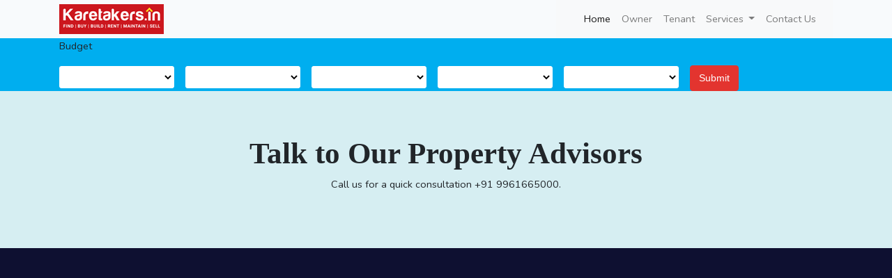

--- FILE ---
content_type: text/html; charset=UTF-8
request_url: http://karetakers.in/Arctamerican2152182.html
body_size: 4948
content:


<!doctype html>
<html lang="en">
<head>
<meta charset="utf-8">
  <meta http-equiv="X-UA-Compatible" content="IE=edge">
  <meta name="viewport" content="width=device-width, initial-scale=1, shrink-to-fit=no">

    <title>Karetakers</title>

    <!-- Scripts -->
    <script src="http://karetakers.in/js/app.js" defer></script>

    <!-- Styles -->
    <link href="http://karetakers.in/css/app.css" rel="stylesheet">
    <link href="http://karetakers.in/css/karetakers.css" rel="stylesheet">
    <link href="http://karetakers.in/assets/css/owl.carousel.min.css" rel="stylesheet">
    <link href="http://karetakers.in/assets/css/owl.theme.default.css" rel="stylesheet">
    <link rel="stylesheet" href="https://cdnjs.cloudflare.com/ajax/libs/font-awesome/4.7.0/css/font-awesome.min.css">
    <script
      src="https://maps.googleapis.com/maps/api/js?key=YOUR_API_KEY&callback=initMap&libraries=&v=weekly"
      async
    ></script>
</head>

<body>
<header id="header" class="d-flex align-items-center bg-img">
    <div class="container d-flex align-items-center justify-content-between">

     <a href="index.html" class="logo img-fluid"><img src="images/logo.png" alt=""></a>
     <nav class="navbar navbar-expand-lg navbar-light bg-light">
  <a class="navbar-brand" href="#"></a>
  <button class="navbar-toggler" type="button" data-toggle="collapse" data-target="#navbarNavAltMarkup" aria-controls="navbarNavAltMarkup" aria-expanded="false" aria-label="Toggle navigation">
    <span class="navbar-toggler-icon"></span>
  </button>
  <div class="collapse navbar-collapse" id="navbarNavAltMarkup">
    <div class="navbar-nav">
      <a class="nav-item nav-link active" href="/">Home <span class="sr-only">(current)</span></a>
      <a class="nav-item nav-link" href="/owner">Owner</a>
      <a class="nav-item nav-link" href="/tenant">Tenant</a>
      <li class="nav-item dropdown">
        <a class="nav-link dropdown-toggle" href="#" id="navbarDropdown" role="button" data-toggle="dropdown" aria-haspopup="true" aria-expanded="false">
          Services
        </a>
        <div class="dropdown-menu" aria-labelledby="navbarDropdown">
          <a class="dropdown-item" href="property-management-kochi">Property Management</a>
          <a class="dropdown-item" href="waterproofing-contractors-kochi">WaterProofing & Leak Proofing</a>
          <a class="dropdown-item" href="kochi-home-painting">Painting</a>       
          <a class="dropdown-item" href="home-interiors">Interiors & Renovations</a>   
          <a class="dropdown-item" href="#">Electrical and Plumbing works</a>     
          <a class="dropdown-item" href="#">Turnkey Construction Projects & PMC </a>              
          
        </div>
      </li>
      <a class="nav-item nav-link" href="/contactus">Contact Us</a>
   <!--   <a class="nav-item nav-link " href="/post-requirement">Post Property</a> -->
    </div>
  </div>
</nav>

    </div>
  </header><!-- End Header -->

<div class="" id="app">
<test></test>
</div>

<section id="footer">
<div class="container">
    <div class="row">
        <div class="col">
            <h2 class="footer-title">Talk to Our Property Advisors</h2>
            <div class="contact-center"> 
            <p>Call us for  a quick consultation +91 9961665000.</p>
         
           
            </div>
        </div>
    </div>
</div>
</section>
<section id="footerend">
<div class="container">
    <div class="row">
        <div class="col">
            <p></p>
        </div>
        <div class="col">
            <p></p>
        </div>
        <div class="col">
            <p></p>
        </div>
        <div class="col">
            <p></p>
        </div>
    </div>
</div>
</section>

<script src="http://karetakers.in/assets/js/jquery.min.js"></script>
<script src="http://karetakers.in/assets/js/owl.carousel.min.js"></script>

<script>
$('.owl-carousel').owlCarousel({
    loop:true,
    margin:10,
    nav:true,
    autoplay:true,
    autoplayTimeout:1000,
    autoplayHoverPause:true,
    responsive:{
        0:{
            items:1
        },
        600:{
            items:3
        },
        1000:{
            items:3
        }
    }
})
</script>
<script>
$('.edge-carousel').owlCarousel({
    loop:true,
    margin:10,
    nav:true,
    responsive:{
        0:{
            items:1
        },
        600:{
            items:3
        },
        1000:{
            items:4
        }
    }
})
       // Initialize and add the map
       function initMap() {
        // The location of Uluru
        const uluru = { lat: -25.344, lng: 131.036 };
        // The map, centered at Uluru
        const map = new google.maps.Map(document.getElementById("map"), {
          zoom: 4,
          center: uluru,
        });
        // The marker, positioned at Uluru
        const marker = new google.maps.Marker({
          position: uluru,
          map: map,
        });
      }
</script>
</body>
</html>

--- FILE ---
content_type: text/html; charset=UTF-8
request_url: http://karetakers.in/locations
body_size: 8925
content:


[{"location_id":1,"location":"Aluva","location_type":1,"created_at":"2022-09-26T00:00:00.000000Z","updated_at":"-000001-11-30T00:00:00.000000Z"},{"location_id":24,"location":"Athani","location_type":1,"created_at":"2022-09-26T00:00:00.000000Z","updated_at":"-000001-11-30T00:00:00.000000Z"},{"location_id":55,"location":"BHARATH MATHA COLLEGE","location_type":1,"created_at":"2024-01-22T00:00:00.000000Z","updated_at":"2024-01-22T00:00:00.000000Z"},{"location_id":76,"location":"BOLGATTY","location_type":1,"created_at":"2024-07-26T00:00:00.000000Z","updated_at":"2024-07-26T00:00:00.000000Z"},{"location_id":63,"location":"Chalikkavattom","location_type":1,"created_at":"2024-02-26T00:00:00.000000Z","updated_at":"2024-02-26T00:00:00.000000Z"},{"location_id":58,"location":"CHAMBAKKARA","location_type":1,"created_at":"2024-01-29T00:00:00.000000Z","updated_at":"2024-01-29T00:00:00.000000Z"},{"location_id":57,"location":"CHEMBUMUKKU","location_type":1,"created_at":"2024-01-22T00:00:00.000000Z","updated_at":"2024-01-22T00:00:00.000000Z"},{"location_id":65,"location":"CHILAVANNOOR","location_type":1,"created_at":"2024-03-07T00:00:00.000000Z","updated_at":"2024-03-07T00:00:00.000000Z"},{"location_id":2,"location":"Edappaly","location_type":1,"created_at":"2022-09-26T00:00:00.000000Z","updated_at":"-000001-11-30T00:00:00.000000Z"},{"location_id":14,"location":"Elamakkara","location_type":1,"created_at":"2022-09-26T00:00:00.000000Z","updated_at":"-000001-11-30T00:00:00.000000Z"},{"location_id":25,"location":"Eroor","location_type":1,"created_at":"2022-09-26T00:00:00.000000Z","updated_at":"-000001-11-30T00:00:00.000000Z"},{"location_id":11,"location":"Fort kochi","location_type":1,"created_at":"2022-09-26T00:00:00.000000Z","updated_at":"-000001-11-30T00:00:00.000000Z"},{"location_id":51,"location":"JUDGES AVENUE","location_type":1,"created_at":"2024-01-22T00:00:00.000000Z","updated_at":"2024-01-22T00:00:00.000000Z"},{"location_id":17,"location":"Kacheripady","location_type":1,"created_at":"2022-09-26T00:00:00.000000Z","updated_at":"-000001-11-30T00:00:00.000000Z"},{"location_id":15,"location":"Kadavanthara","location_type":1,"created_at":"2022-09-26T00:00:00.000000Z","updated_at":"-000001-11-30T00:00:00.000000Z"},{"location_id":75,"location":"Kadungalloor","location_type":1,"created_at":"2024-06-12T00:00:00.000000Z","updated_at":"2024-06-12T00:00:00.000000Z"},{"location_id":16,"location":"Kakkanad","location_type":1,"created_at":"2022-09-26T00:00:00.000000Z","updated_at":"-000001-11-30T00:00:00.000000Z"},{"location_id":5,"location":"Kalamassery","location_type":1,"created_at":"2022-09-26T00:00:00.000000Z","updated_at":"-000001-11-30T00:00:00.000000Z"},{"location_id":18,"location":"Kaloor","location_type":1,"created_at":"2022-09-26T00:00:00.000000Z","updated_at":"-000001-11-30T00:00:00.000000Z"},{"location_id":70,"location":"KANGARAPPADI","location_type":1,"created_at":"2024-04-04T00:00:00.000000Z","updated_at":"2024-04-04T00:00:00.000000Z"},{"location_id":64,"location":"KARIMUGAL","location_type":1,"created_at":"2024-02-27T00:00:00.000000Z","updated_at":"2024-02-27T00:00:00.000000Z"},{"location_id":74,"location":"KOONAMMAVU","location_type":1,"created_at":"2024-05-17T00:00:00.000000Z","updated_at":"2024-05-17T00:00:00.000000Z"},{"location_id":73,"location":"KUNDANNOOR","location_type":1,"created_at":"2024-05-17T00:00:00.000000Z","updated_at":"2024-05-17T00:00:00.000000Z"},{"location_id":21,"location":"Mamangalam","location_type":1,"created_at":"2022-09-26T00:00:00.000000Z","updated_at":"-000001-11-30T00:00:00.000000Z"},{"location_id":20,"location":"Maradu","location_type":1,"created_at":"2022-09-26T00:00:00.000000Z","updated_at":"-000001-11-30T00:00:00.000000Z"},{"location_id":4,"location":"Marine Drive","location_type":1,"created_at":"2022-09-26T00:00:00.000000Z","updated_at":"-000001-11-30T00:00:00.000000Z"},{"location_id":66,"location":"Marine Drive","location_type":1,"created_at":"2024-03-11T00:00:00.000000Z","updated_at":"2024-03-11T00:00:00.000000Z"},{"location_id":10,"location":"MG Road","location_type":1,"created_at":"2022-09-26T00:00:00.000000Z","updated_at":"-000001-11-30T00:00:00.000000Z"},{"location_id":71,"location":"MULANTHURUTHI","location_type":1,"created_at":"2024-04-14T00:00:00.000000Z","updated_at":"2024-04-14T00:00:00.000000Z"},{"location_id":54,"location":"NAGO QUARTERS","location_type":1,"created_at":"2024-01-22T00:00:00.000000Z","updated_at":"2024-01-22T00:00:00.000000Z"},{"location_id":48,"location":"Nettoor","location_type":1,"created_at":"2023-08-07T00:00:00.000000Z","updated_at":"2023-08-07T00:00:00.000000Z"},{"location_id":49,"location":"NETTOOR","location_type":1,"created_at":"2024-01-22T00:00:00.000000Z","updated_at":"2024-01-22T00:00:00.000000Z"},{"location_id":26,"location":"North Paravur","location_type":1,"created_at":"2022-09-26T00:00:00.000000Z","updated_at":"-000001-11-30T00:00:00.000000Z"},{"location_id":52,"location":"PADAMUGAL","location_type":1,"created_at":"2024-01-22T00:00:00.000000Z","updated_at":"2024-01-22T00:00:00.000000Z"},{"location_id":62,"location":"Padivattom","location_type":1,"created_at":"2024-02-26T00:00:00.000000Z","updated_at":"2024-02-26T00:00:00.000000Z"},{"location_id":77,"location":"PALAKKAD","location_type":1,"created_at":"2024-07-26T00:00:00.000000Z","updated_at":"2024-07-26T00:00:00.000000Z"},{"location_id":3,"location":"Palarivattom","location_type":1,"created_at":"2022-09-26T00:00:00.000000Z","updated_at":"-000001-11-30T00:00:00.000000Z"},{"location_id":78,"location":"PALLIKKARA","location_type":1,"created_at":"2024-09-18T00:00:00.000000Z","updated_at":"2024-09-18T00:00:00.000000Z"},{"location_id":59,"location":"PALLIMUKKU","location_type":1,"created_at":"2024-01-29T00:00:00.000000Z","updated_at":"2024-01-29T00:00:00.000000Z"},{"location_id":9,"location":"Panampilly Nagar","location_type":1,"created_at":"2022-09-26T00:00:00.000000Z","updated_at":"-000001-11-30T00:00:00.000000Z"},{"location_id":23,"location":"Panangad","location_type":1,"created_at":"2022-09-26T00:00:00.000000Z","updated_at":"-000001-11-30T00:00:00.000000Z"},{"location_id":69,"location":"PONNURUNNI","location_type":1,"created_at":"2024-04-02T00:00:00.000000Z","updated_at":"2024-04-02T00:00:00.000000Z"},{"location_id":50,"location":"PUKKATTUPADI","location_type":1,"created_at":"2024-01-22T00:00:00.000000Z","updated_at":"2024-01-22T00:00:00.000000Z"},{"location_id":61,"location":"PULLEPADI","location_type":1,"created_at":"2024-02-07T00:00:00.000000Z","updated_at":"2024-02-07T00:00:00.000000Z"},{"location_id":47,"location":"Puthenkurishu","location_type":1,"created_at":"2022-09-26T00:00:00.000000Z","updated_at":"2022-09-26T00:00:00.000000Z"},{"location_id":22,"location":"Ravipuram","location_type":1,"created_at":"2022-09-26T00:00:00.000000Z","updated_at":"-000001-11-30T00:00:00.000000Z"},{"location_id":60,"location":"Ravipuram","location_type":1,"created_at":"2024-01-30T00:00:00.000000Z","updated_at":"2024-01-30T00:00:00.000000Z"},{"location_id":68,"location":"SRM ROAD","location_type":1,"created_at":"2024-04-02T00:00:00.000000Z","updated_at":"2024-04-02T00:00:00.000000Z"},{"location_id":56,"location":"SUNRISE HOSPITAL","location_type":1,"created_at":"2024-01-22T00:00:00.000000Z","updated_at":"2024-01-22T00:00:00.000000Z"},{"location_id":19,"location":"Thammanam","location_type":1,"created_at":"2022-09-26T00:00:00.000000Z","updated_at":"-000001-11-30T00:00:00.000000Z"},{"location_id":6,"location":"Thevara","location_type":1,"created_at":"2022-09-26T00:00:00.000000Z","updated_at":"-000001-11-30T00:00:00.000000Z"},{"location_id":27,"location":"Thrikakkara","location_type":1,"created_at":"2022-09-26T00:00:00.000000Z","updated_at":"-000001-11-30T00:00:00.000000Z"},{"location_id":13,"location":"Thripunithura","location_type":1,"created_at":"2022-09-26T00:00:00.000000Z","updated_at":"-000001-11-30T00:00:00.000000Z"},{"location_id":67,"location":"UDAYAMPERUR","location_type":1,"created_at":"2024-03-29T00:00:00.000000Z","updated_at":"2024-03-29T00:00:00.000000Z"},{"location_id":72,"location":"UNNICHIRA","location_type":1,"created_at":"2024-05-17T00:00:00.000000Z","updated_at":"2024-05-17T00:00:00.000000Z"},{"location_id":28,"location":"Vaduthala","location_type":1,"created_at":"2022-09-26T00:00:00.000000Z","updated_at":"-000001-11-30T00:00:00.000000Z"},{"location_id":53,"location":"VAZHAKKALA","location_type":1,"created_at":"2024-01-22T00:00:00.000000Z","updated_at":"2024-01-22T00:00:00.000000Z"},{"location_id":7,"location":"Vennala","location_type":1,"created_at":"2022-09-26T00:00:00.000000Z","updated_at":"-000001-11-30T00:00:00.000000Z"},{"location_id":8,"location":"Vypin","location_type":1,"created_at":"2022-09-26T00:00:00.000000Z","updated_at":"-000001-11-30T00:00:00.000000Z"},{"location_id":12,"location":"Vytilla","location_type":1,"created_at":"2022-09-26T00:00:00.000000Z","updated_at":"-000001-11-30T00:00:00.000000Z"}]

--- FILE ---
content_type: text/css
request_url: http://karetakers.in/css/karetakers.css
body_size: 29596
content:
#hero{
    background-image: url('/images/modern-business-center.jpg');
    height: 100%px;
}
#hero h2{
    color: #fff;
font-weight: bold;
font-family: Roboto;
font-size: 40px;
}
#hero p{
    color:#c1bebe;
}
.contact-center{
    text-align: center;
}
section{
    padding-top: 5%;
    padding-bottom: 5%;
}
.searchbox{
    background:#fff;
    margin-left: 15%;
margin-right: 15%;
}
.search-property{
    padding: 5%;
}
.search-property h3{
    font-size: 17px;
color: #48484a;
font-weight: bold;
padding-bottom: 8px;
}
.succcessmsg{
    color:rgb(35, 199, 20) !important;
font-size: 19px;
font-weight: bold;
text-align: center;
}
.ref h3{
    font-size: 15px;
font-weight: bold;
padding-top: 4%;
}
.ref h4{
    font-size: 16.5px;
line-height: 18px;
font-weight: 500;
}
.ref{
    border: 1px solid #e4dfdfde;
margin-right: 5%;
padding: 2%;
}
#edge {
    padding-top: 2%;
    padding-bottom: 2%;
}
.edge-title{
    font-weight: bold;
font-family: roboto;
font-size: 20px;
line-height: 42px;
}
.ht{
    height: 500px;
}
.col-edge{
    border: 1px solid #dedee6;
    padding: 20px;
    background: #fff;
    height: 220px;
  
}
.col-edge h2{
    font-size: 15px;
    font-weight: bold;
    padding-top: 10px;
}
.col-edge img{
    width: 55px;
height: 55px;
margin-bottom: 8px;
opacity: 1;
}
.title-text{
    padding-top: 15%;
}
#verified{
    background:#f1f1f1;
}
.text{
    padding: 6%;
    margin-top: 3%;
}
.text h1{
    font-weight: bold;
font-family: roboto;
}
.text p{
    font-size: 18px;
}
#owner{
    background:#e3ecf8;
}
.white-box{
    background: #fff;
padding: 10%;
}
.white-box h1{
    font-weight: bold;
font-family: roboto;
font-size: 23px;
}
#popular h2{
    font-size: 1rem;
    font-family: Roboto;
    padding-bottom: 0px;
}
#popular h3{
    font-size: 16px;
line-height: 35px;
}
.popular-item h2{
    font-size: 16px;
    padding-top:10px;
}
#clients{
    background:#f5f4f5;
}
#clients h1{
    font-family: Gilroy;
font-weight: 700;
text-align: center;
line-height: 60px;

}
#footerend{
    background: #0e1031;
    color:#fff;
}
​.fa {
    padding: 20px;
    font-size: 30px;
    width: 50px;
    text-align: center;
    text-decoration: none;
    margin: 5px 2px;
  }
  
  .fa:hover {
      opacity: 0.7;
  }
  
  .fa-facebook {
    background: #3B5998;
    color: white;
  }
  
  .fa-twitter {
    background: #55ACEE;
    color: white;
  }
  
  .fa-google {
    background: #dd4b39;
    color: white;
  }
  
  .fa-linkedin {
    background: #007bb5;
    color: white;
  }
  
  .fa-youtube {
    background: #bb0000;
    color: white;
  }
#footer{
    background: #d6eef2;
}
.footer-title{
    font-weight: 800;
font-size: 3em;
text-align: center;
font-family: roboto;
}
.talk-button{
    border: 1px solid #333;
background: #fff;
font-size: 19px;
padding: 20px;
width: 196px;
margin-right: 20px;
}
/*Interiors */
#interior-section{
    background-image: url('/images/interior-bg.jpg');

}
#interior-section h2{
    color: #fff;
font-weight: bold;
font-family: Roboto;
font-size: 40px;
padding-top: 15%;
}
#interior-section p{
    color:#c1bebe;
}
.lt{
    padding-bottom: 3%;
}
.lt h5{

        font-size: 1.0rem;
   
}
.searchstyle{
    display: inline;
}
/*Owner */
#owner-section{
    background-image: url('/images/owner.jpg');

}
#owner-section h2{
    color: #fff;
font-weight: bold;
font-family: Roboto;
font-size: 40px;
padding-top: 15%;
}
#owner-section p{
    color:#c1bebe;
}
/*Painting */
#painting-section{
    background-image: url('/images/painting.jpg');
    height: 100%;
}
#painting-section h2{
    color: #fff;
font-weight: bold;
font-family: Roboto;
font-size: 40px;
}
#painting-section p{
    color:#c1bebe;
}
#services h2{
    font-size: 1.25rem;
    font-family: roboto;
    font-weight: bold;
    padding-top: 27px;
}

#services h1{
    text-align: center;
font-size: 1.82rem;
font-weight: bold;
font-family: roboto;
padding-bottom: 4%;
}
#verified text{
    padding-top:6%;
}
/*water */

#water-section{
    background-image: url('/images/water-proofing.jpg');
    height: 500px;
}
#water-section h2{
    color: #fff;
font-weight: bold;
font-family: Roboto;
font-size: 40px;
}
#water-section p{
    color:#c1bebe;
}
.testimonial p{
    font-size: 16px;
padding-top: 13px;
}
.testimonial h1{
    font-weight: bold;
font-family: Poppins;
text-align: center;
padding-bottom: 20px;
}
.search-box-bg{
    background: #00aeef;
height: 100%;
}
.p-input{
    background: #fff;
    border: 1px solid #fff;
    width: 165px;
    padding: 6px;
    margin-top: 17px;
    margin-right: 12px;
    border-radius: 3px;
}
.cbe-je0{
    display: inline-block;
   width: 32%;
    padding-right: 10px;
font-family: Open Sans,Helvetica,Arial,sans-serif;

}
.prop-listing{
    font-family: Open Sans,Helvetica,Arial,sans-serif;
}
.prop-listing p{
    font-size: 13px;
color: #808080;
padding-top: 10px;
width: 100%;
white-space: nowrap;
overflow: hidden;
text-overflow: ellipsis;
}
.m758jN-detail{
    display: inline-block;
    width: 50%;
    text-align: left;
    font-weight: 400;
    font-style: normal;
    font-stretch: normal;
    font-size: 14px;
    line-height: 29px;
    color: #6a6868;
}
.cb{
    font-weight: 700;
font-size: 20px;
color: #002f34;
font-family: Roboto,Arial,Helvetica,sans-serif;
}
.p-row{
    padding-top: 3%;
padding-bottom: 1%;
}
.p-title{
    /* font-size: 20px;
color: #333;
font-weight: 600;
padding-bottom: 6px;
white-space: nowrap;
overflow: hidden;
text-overflow: ellipsis;
display: block; */
font-style: normal;
font-weight: 700;
font-size: 24px;
line-height: 36px;
letter-spacing: -.4px;
font-family: Inter;
color:#232323;

}
.p-price{
    color: #ae0707;
    float: right;
    font-family: Inter;
    font-style: normal;
    font-weight: 700;
    font-size: 24px;
    line-height: 36px;
    letter-spacing: -.4px;

}
.p-view-count{
    font-size: 15px;
border: 1px solid #eee;
padding: 7px;
background: #fff2da;
}
.prop-listing h5{
   /* line-height: 5px;*/
    font-family: roboto;
    padding-top: 6px;
}
.cbe-18tu4{
    font-size: 13px;
font-weight: 600;

}
.cbe-18tu5{
    font-size: 12px;
color: #909090;
letter-spacing: .2px;

}
.pinputfield{
    display: inline-block;
    background: #fff;
}
.amenities {
    margin: 0;
    padding: 0;
}

.amenities ul {
    margin: 0;
    padding: 5px;
}

.amenities li {
    text-align: center;
    width: 15.9%;
    margin-bottom: 3px!important;

    display: inline-block;
    font-size: 12px;
}
.amenities img{
    height: 30px;
}
.amenities a {
    display: flex;
    flex-direction: column;
    align-items: center;
    justify-content: center;
    padding: 10px;
    font-size: 14px;
    color: #444;
    text-decoration: none;
}

.amenities i {
    width: 32px;
    height: 32px;
    line-height: 32px;
    text-align: center;
    font-size: 20px;
    color: #444444;
}
.navbar-bottom{
    display:none;
}
.minc{
  
    padding-left: 5px;
width: 135px;
height: 30px;
border: .6px solid #c6c6c6;
-moz-appearance: textfield;
margin-bottom: 15px;

}
.budgetspan{
    padding: 15px;
}
input[type="radio"]{
    -webkit-appearance: none;
}
.dselect label{
    height: 35px;
    width: 80px;
    border: 1px solid #d3d7d5;
    margin: auto;
    border-radius: 6px;
    position: relative;
    color: #959899;
    transition: 0.5s;
 }
 .dselect .fa {
    font-size: 80px;
    position: absolute;
    top: 50%;
    left: 50%;
    transform: translate(-50%, -80%); 
}
.dselect label>span {
    font-size: 11px;
    font-family: "Poppins", sans-serif;
    font-weight: 500;
    position: absolute;
    left: 50%;
    transform: translate(-50%, 80%);
    top: -6px;
}
.dselect input[type="radio"]:checked + label {
	background-color: #be0e2b;
	color: #ffffff;

}
.tag-input {
    width: 100%;
    border: 1px solid #eee;
    font-size: 0.9em;
    height: 50px;
    box-sizing: border-box;
    padding: 0 10px;
  }
.tag-input__tag {
    height: 30px;
    float: left;
    margin-right: 10px;
    background-color: #eee;
    margin-top: 10px;
    line-height: 30px;
    padding: 0 5px;
    border-radius: 5px;
  }
  
  .tag-input__tag > span {
    cursor: pointer;
    opacity: 0.75;
  }
  
  .tag-input__text {
    border: none;
    outline: none;
    font-size: 0.9em;
    line-height: 50px;
    background: none;
  }
  .m-locations{
    width: 100%;
    height: 25px;
  }
  summary {
    font-size: 1.25rem;
    font-weight: 600;
    background-color: #fff;
    color: #333;
    padding: 1rem;
    margin-bottom: 1rem;
    outline: none;
    border-radius: 0.25rem;
    text-align: left;
    cursor: pointer;
    position: relative;
  }
  details[open] summary ~ * {
    animation: sweep .5s ease-in-out;
  }
  @keyframes sweep {
    0%    {opacity: 0; margin-top: -10px}
    100%  {opacity: 1; margin-top: 0px}
  }
  details > summary::after {
    position: absolute;
    content: "+";
    right: 20px;
  }
  details[open] > summary::after {
    position: absolute;
    content: "-";
    right: 20px;
  }
  details > summary::-webkit-details-marker {
    display: none;
  }
  .item a{
      text-decoration:none;
      color: #000;
  }
  .price-title{
    line-height: normal;
    font-size: 18.5px;
    margin-bottom: 15px;
    font-weight: 600;
    font-family: roboto;
    color: #e3342f;
  }
.explore{
    font-size: 12px;
}
.fa-icon{
    padding:10px;
    font-size: 15px;
}
.footerend ul li{
list-style: none;
color:#fff;
}
.footerend ul{
    padding: 0;
}
.footerend a{
    color:#fff;
}
  /*search Bar */
  html {
    line-height: 1.15;
    -ms-text-size-adjust: 100%;
    -webkit-text-size-adjust: 100%}
body {
    margin: 0;
}
article, aside, footer, header, nav, section {
    display: block;
}
h1 {
    font-size: 2em;
    margin: .67em 0;
}
figcaption, figure, main {
    display: block;
}
figure {
    margin: 1em 40px;
}
hr {
    box-sizing: content-box;
    height: 0;
    overflow: visible;
}
pre {
    font-family: monospace, monospace;
    font-size: 1em;
}
a {
    background-color: transparent;
    -webkit-text-decoration-skip: objects;
}
abbr[title] {
    border-bottom: none;
    text-decoration: underline;
    text-decoration: underline dotted;
}
b, strong {
    font-weight: inherit;
}
b, strong {
    font-weight: bolder;
}
code, kbd, samp {
    font-family: monospace, monospace;
    font-size: 1em;
}
dfn {
    font-style: italic;
}
mark {
    background-color: #ff0;
    color: #000;
}
small {
    font-size: 80%}
sub, sup {
    font-size: 75%;
    line-height: 0;
    position: relative;
    vertical-align: baseline;
}
sub {
    bottom: -.25em;
}
sup {
    top: -.5em;
}
audio, video {
    display: inline-block;
}
audio:not([controls]) {
    display: none;
    height: 0;
}
img {
    border-style: none;
}
svg:not(:root) {
    overflow: hidden;
}
button, input, optgroup, select, textarea {
    font-family: sans-serif;
    font-size: 100%;
    line-height: 1.15;
    margin: 0;
}
button, input {
    overflow: visible;
}
button, select {
    text-transform: none;
}
button, html [type=button], [type=reset], [type=submit] {
    -webkit-appearance: button;
}
button::-moz-focus-inner, [type=button]::-moz-focus-inner, [type=reset]::-moz-focus-inner, [type=submit]::-moz-focus-inner {
    border-style: none;
    padding: 0;
}
button:-moz-focusring, [type=button]:-moz-focusring, [type=reset]:-moz-focusring, [type=submit]:-moz-focusring {
    outline: 1px dotted ButtonText;
}
fieldset {
    padding: .35em .75em .625em;
}
legend {
    box-sizing: border-box;
    color: inherit;
    display: table;
    max-width: 100%;
    padding: 0;
    white-space: normal;
}
progress {
    display: inline-block;
    vertical-align: baseline;
}
textarea {
    overflow: auto;
}
[type=checkbox], [type=radio] {
    box-sizing: border-box;
    padding: 0;
}
[type=number]::-webkit-inner-spin-button, [type=number]::-webkit-outer-spin-button {
    height: auto;
}
[type=search] {
    -webkit-appearance: textfield;
    outline-offset: -2px;
}
[type=search]::-webkit-search-cancel-button, [type=search]::-webkit-search-decoration {
    -webkit-appearance: none;
}
::-webkit-file-upload-button {
    -webkit-appearance: button;
    font: inherit;
}
details, menu {
    display: block;
}
summary {
    display: list-item;
}
canvas {
    display: inline-block;
}
template {
    display: none;
}
[hidden] {
    display: none;
}
html {
    height: 100%}
fieldset {
    margin: 0;
    padding: 0;
    -webkit-margin-start: 0;
    -webkit-margin-end: 0;
    -webkit-padding-before: 0;
    -webkit-padding-start: 0;
    -webkit-padding-end: 0;
    -webkit-padding-after: 0;
    border: 0;
}
legend {
    margin: 0;
    padding: 0;
    display: block;
    -webkit-padding-start: 0;
    -webkit-padding-end: 0;
}
.choices {
    position: relative;
    margin-bottom: 24px;
    font-size: 16px;
}
.choices:focus {
    outline: none;
}
.choices:last-child {
    margin-bottom: 0;
}
.choices.is-disabled .choices__inner, .choices.is-disabled .choices__input {
    background-color: #eaeaea;
    cursor: not-allowed;
    -webkit-user-select: none;
    -moz-user-select: none;
    -ms-user-select: none;
    user-select: none;
}
.choices.is-disabled .choices__item {
    cursor: not-allowed;
}
.choices[data-type*=select-one] {
    cursor: pointer;
}
.choices[data-type*=select-one] .choices__inner {
    padding-bottom: 7.5px;
}
.choices[data-type*=select-one] .choices__input {
    display: block;
    width: 100%;
    padding: 10px;
    border-bottom: 1px solid #ddd;
    background-color: #fff;
    margin: 0;
}
.choices[data-type*=select-one] .choices__button {
    background-image: url(../../icons/cross-inverse.svg);
    padding: 0;
    background-size: 8px;
    height: 100%;
    position: absolute;
    top: 50%;
    right: 0;
    margin-top: -10px;
    margin-right: 25px;
    height: 20px;
    width: 20px;
    border-radius: 10em;
    opacity: .5;
}
.choices[data-type*=select-one] .choices__button:hover, .choices[data-type*=select-one] .choices__button:focus {
    opacity: 1;
}
.choices[data-type*=select-one] .choices__button:focus {
    box-shadow: 0 0 0 2px #00bcd4;
}
.choices[data-type*=select-one]:after {
    content: "";
    height: 0;
    width: 0;
    border-style: solid;
    border-color: #333 transparent transparent transparent;
    border-width: 5px;
    position: absolute;
    right: 11.5px;
    top: 50%;
    margin-top: -2.5px;
    pointer-events: none;
}
.choices[data-type*=select-one].is-open:after {
    border-color: transparent transparent #333 transparent;
    margin-top: -7.5px;
}
.choices[data-type*=select-one][dir=rtl]:after {
    left: 11.5px;
    right: auto;
}
.choices[data-type*=select-one][dir=rtl] .choices__button {
    right: auto;
    left: 0;
    margin-left: 25px;
    margin-right: 0;
}
.choices[data-type*=select-multiple] .choices__inner, .choices[data-type*=text] .choices__inner {
    cursor: text;
}
.choices[data-type*=select-multiple] .choices__button, .choices[data-type*=text] .choices__button {
    position: relative;
    display: inline-block;
    margin-top: 0;
    margin-right: -4px;
    margin-bottom: 0;
    margin-left: 8px;
    padding-left: 16px;
    border-left: 1px solid #008fa1;
    background-image: url(../../icons/cross.svg);
    background-size: 8px;
    width: 8px;
    line-height: 1;
    opacity: .75;
}
.choices[data-type*=select-multiple] .choices__button:hover, .choices[data-type*=select-multiple] .choices__button:focus, .choices[data-type*=text] .choices__button:hover, .choices[data-type*=text] .choices__button:focus {
    opacity: 1;
}
.choices__inner {
    display: inline-block;
    vertical-align: top;
    width: 100%;
    background-color: #f9f9f9;
    padding: 7.5px 7.5px 3.75px;
    border: 1px solid #ddd;
    border-radius: 2.5px;
    font-size: 14px;
    min-height: 44px;
    overflow: hidden;
}
.is-focused .choices__inner, .is-open .choices__inner {
    border-color: #b7b7b7;
}
.is-open .choices__inner {
    border-radius: 2.5px 2.5px 0 0;
}
.is-flipped.is-open .choices__inner {
    border-radius: 0 0 2.5px 2.5px;
}
.choices__list {
    margin: 0;
    padding-left: 0;
    list-style: none;
}
.choices__list--single {
    display: inline-block;
    padding: 4px 16px 4px 4px;
    width: 100%}
[dir=rtl] .choices__list--single {
    padding-right: 4px;
    padding-left: 16px;
}
.choices__list--single .choices__item {
    width: 100%}
.choices__list--multiple {
    display: inline;
}
.choices__list--multiple .choices__item {
    display: inline-block;
    vertical-align: middle;
    border-radius: 20px;
    padding: 4px 10px;
    font-size: 12px;
    font-weight: 500;
    margin-right: 3.75px;
    margin-bottom: 3.75px;
    background-color: #00bcd4;
    border: 1px solid #00a5bb;
    color: #fff;
    word-break: break-all;
}
.choices__list--multiple .choices__item[data-deletable] {
    padding-right: 5px;
}
[dir=rtl] .choices__list--multiple .choices__item {
    margin-right: 0;
    margin-left: 3.75px;
}
.choices__list--multiple .choices__item.is-highlighted {
    background-color: #00a5bb;
    border: 1px solid #008fa1;
}
.is-disabled .choices__list--multiple .choices__item {
    background-color: #aaa;
    border: 1px solid #919191;
}
.choices__list--dropdown {
    display: none;
    z-index: 1;
    position: absolute;
    width: 100%;
    background-color: #fff;
    border: 1px solid #ddd;
    top: 100%;
    margin-top: -1px;
    border-bottom-left-radius: 2.5px;
    border-bottom-right-radius: 2.5px;
    overflow: hidden;
    word-break: break-all;
}
.choices__list--dropdown.is-active {
    display: block;
}
.is-open .choices__list--dropdown {
    border-color: #b7b7b7;
}
.is-flipped .choices__list--dropdown {
    top: auto;
    bottom: 100%;
    margin-top: 0;
    margin-bottom: -1px;
    border-radius: .25rem .25rem 0 0;
}
.choices__list--dropdown .choices__list {
    position: relative;
    max-height: 300px;
    overflow: auto;
    -webkit-overflow-scrolling: touch;
    will-change: scroll-position;
}
.choices__list--dropdown .choices__item {
    position: relative;
    padding: 10px;
    font-size: 14px;
}
[dir=rtl] .choices__list--dropdown .choices__item {
    text-align: right;
}
@media(min-width:640px) {
    .choices__list--dropdown .choices__item--selectable {
    padding-right: 100px;
}
.choices__list--dropdown .choices__item--selectable:after {
    content: attr(data-select-text);
    font-size: 12px;
    opacity: 0;
    position: absolute;
    right: 10px;
    top: 50%;
    transform: translateY(-50%);
}
[dir=rtl] .choices__list--dropdown .choices__item--selectable {
    text-align: right;
    padding-left: 100px;
    padding-right: 10px;
}
[dir=rtl] .choices__list--dropdown .choices__item--selectable:after {
    right: auto;
    left: 10px;
}
}.choices__list--dropdown .choices__item--selectable.is-highlighted {
    background-color: #f2f2f2;
}
.choices__list--dropdown .choices__item--selectable.is-highlighted:after {
    opacity: .5;
}
.choices__item {
    cursor: default;
}
.choices__item--selectable {
    cursor: pointer;
}
.choices__item--disabled {
    cursor: not-allowed;
    -webkit-user-select: none;
    -moz-user-select: none;
    -ms-user-select: none;
    user-select: none;
    opacity: .5;
}
.choices__heading {
    font-weight: 600;
    font-size: 12px;
    padding: 10px;
    border-bottom: 1px solid #f7f7f7;
    color: gray;
}
.choices__button {
    text-indent: -9999px;
    -webkit-appearance: none;
    -moz-appearance: none;
    appearance: none;
    border: 0;
    background-color: transparent;
    background-repeat: no-repeat;
    background-position: center;
    cursor: pointer;
}
.choices__button:focus {
    outline: none;
}
.choices__input {
    display: inline-block;
    vertical-align: baseline;
    background-color: #f9f9f9;
    font-size: 14px;
    margin-bottom: 5px;
    border: 0;
    border-radius: 0;
    max-width: 100%;
    padding: 4px 0 4px 2px;
}
.choices__input:focus {
    outline: 0;
}
[dir=rtl] .choices__input {
    padding-right: 2px;
    padding-left: 0;
}
.choices__placeholder {
    opacity: .5;
}
* {
    box-sizing: border-box;
}
.mh{
    color: #fff;
font-weight: bold;
font-family: roboto;
text-align: center;
font-size: 3rem;
}
.s003 {
    
    display: -ms-flexbox;
    display: flex;
    -ms-flex-pack: center;
    justify-content: center;
    -ms-flex-align: center;
    align-items: center;
    font-family: poppins, sans-serif;   
    background-size: cover;
    background-position: center center;
    padding: 15px;
}
.s003 form {
    width: 100%;
    max-width: 80%;
    margin-bottom: 0;
}
.s003 .form-control {
    display: block;
    width: 100%;
    height: calc(1.6em + 0.75rem + 2px);
    padding: 0.375rem 0.75rem;
    font-size: 0.9rem;
    font-weight: 400;
    line-height: 1.6;
    color: #495057;
    background-color: #fff;
    background-clip: padding-box;
    border: 1px solid #fff;
    border-radius: 0.25rem;
    transition: border-color 0.15s ease-in-out, box-shadow 0.15s ease-in-out;
}
.s003 form .inner-form {
    background: #fff;
    display: -ms-flexbox;
    display: flex;
    width: 100%;
    -ms-flex-pack: justify;
    justify-content: space-between;
    -ms-flex-align: center;
    align-items: center;
    box-shadow: 0 8px 20px 0 rgba(0, 0, 0, .15);
    border-radius: 3px;
}
.s003 form .inner-form .input-field {
    height: 40px;
}
.s003 form .inner-form .input-field input {
    height: 100%;
    background: 0 0;
    border: 0;
    display: block;
    width: 100%;
    padding: 10px 32px;
    font-size: 16px;
    color: #555;
}
.s003 form .inner-form .input-field input.placeholder {
    color: #888;
    font-size: 16px;
}
.s003 form .inner-form .input-field input:-moz-placeholder {
    color: #888;
    font-size: 16px;
}
.s003 form .inner-form .input-field input::-webkit-input-placeholder {
    color: #888;
    font-size: 16px;
}
.s003 form .inner-form .input-field input:hover, .s003 form .inner-form .input-field input:focus {
    box-shadow: none;
    outline: 0;
    border-color: #fff;
}
.s003 form .inner-form .input-field.first-wrap {
    width: 100px;
    border-right: 1px solid rgba(0, 0, 0, .1);
}
.s003 form .inner-form .input-field.first-wrap .choices__inner {
    background: 0 0;
    border-radius: 0;
    border: 0;
    height: 100%;
    color: #fff;
    display: -ms-flexbox;
    display: flex;
    -ms-flex-align: center;
    align-items: center;
    padding: 10px 30px;
}
.s003 form .inner-form .input-field.first-wrap .choices__inner .choices__list.choices__list--single {
    display: -ms-flexbox;
    display: flex;
    padding: 0;
    -ms-flex-align: center;
    align-items: center;
    height: 100%}
.s003 form .inner-form .input-field.first-wrap .choices__inner .choices__item.choices__item--selectable.choices__placeholder {
    display: -ms-flexbox;
    display: flex;
    -ms-flex-align: center;
    align-items: center;
    height: 100%;
    opacity: 1;
    color: #888;
}
.s003 form .inner-form .input-field.first-wrap .choices__inner .choices__list--single .choices__item {
    display: -ms-flexbox;
    display: flex;
    -ms-flex-align: center;
    align-items: center;
    height: 100%;
    color: #555;
}
.s003 form .inner-form .input-field.first-wrap .choices[data-type*=select-one]:after {
    right: 30px;
    border-color: #e5e5e5 transparent transparent transparent;
}
.s003 form .inner-form .input-field.first-wrap .choices__list.choices__list--dropdown {
    border: 0;
    background: #fff;
    padding: 20px 30px;
    margin-top: 2px;
    border-radius: 4px;
    box-shadow: 0 8px 20px 0 rgba(0, 0, 0, .15);
}
.s003 form .inner-form .input-field.first-wrap .choices__list.choices__list--dropdown .choices__item--selectable {
    padding-right: 0;
}
.s003 form .inner-form .input-field.first-wrap .choices__list--dropdown .choices__item--selectable.is-highlighted {
    background: #fff;
    color: #63c76a;
}
.s003 form .inner-form .input-field.first-wrap .choices__list--dropdown .choices__item {
    color: #555;
    min-height: 24px;
}
.s003 form .inner-form .input-field.second-wrap {
    -ms-flex-positive: 1;
    flex-grow: 1;
    border-right: 1px solid rgba(0, 0, 0, .1);
}
.s003 form .inner-form .input-field.third-wrap {
    width: 201px;
    border-right: 1px solid rgba(0, 0, 0, .1);
}
.s003 form .inner-form .input-field.fourth-wrap {
    width: 74px;
}
.s003 form .inner-form .input-field.fourth-wrap .btn-search {
    height: 100%;
    width: 100%;
    white-space: nowrap;
    color: #fff;
    border: 0;
    cursor: pointer;
    background: #63c76a;
    transition: all .2s ease-out, color .2s ease-out;
}
.s003 form .inner-form .input-field.fourth-wrap .btn-search svg {
    width: 16px;
}
.s003 form .inner-form .input-field.fourth-wrap .btn-search:hover {
    background: #50c058;
}
.s003 form .inner-form .input-field.fourth-wrap .btn-search:focus {
    outline: 0;
    box-shadow: none;
}
.s003.mc{
    appearance: none;
    background-image: url(...);
    width: 100%;
    margin-top: 12%;
    border: 1px solid #f2f2f2;
}

@media screen and (max-width:992px) {
    .s003 form .inner-form .input-field {
    height: 50px;
}
}@media screen and (max-width:767px) {
    .s003 form .inner-form {
    -ms-flex-wrap: wrap;
    flex-wrap: wrap;
    padding: 20px;
}
.s003 form .inner-form .input-field {
    margin-bottom: 20px;
    border-bottom: 1px solid rgba(0, 0, 0, .1);
}
.s003 form .inner-form .input-field input {
    padding: 10px 15px;
}
.s003 form .inner-form .input-field.first-wrap {
    width: 100%;
    border-right: 0;
}
.s003 form .inner-form .input-field.first-wrap .choices__inner {
    padding: 10px 15px;
}
.s003 form .inner-form .input-field.first-wrap .choices[data-type*=select-one]:after {
    right: 11.5px;
    border-color: #e5e5e5 transparent transparent transparent;
}
.s003 form .inner-form .input-field.second-wrap {
    width: 100%;
    margin-bottom: 30px;
}
.s003 form .inner-form .input-field.second-wrap input {
    border: 1px solid rgba(255, 255, 255, .3);
}
.s003 form .inner-form .input-field.third-wrap {
    margin-bottom: 0;
    width: 100%}
}
/*Mobile media Query */
@media only screen and (max-width: 600px) {
    #hero h2 {
        color: #fff;
        font-weight: bold;
        font-family: Roboto;
        font-size: 27px;
    }
    .p-price {
        color: #ae0707;
        float: right;
        font-family: Inter;
        font-style: normal;
        font-weight: 700;
        font-size: 24px;
        line-height: 36px;
        letter-spacing: -.4px;
        float: left;
    }
    .searchbox{
        background:#fff;     
        margin: 0%;   
    }
    .minc {
        padding-left: 5px;
        width: 120px;
        height: 30px;
        border: .6px solid #c6c6c6;
        -moz-appearance: textfield;
        margin-bottom: 15px;
    }
    .text h1 {
        font-weight: bold;
        font-family: roboto;
        font-size: 1.85rem;
    }
    #clients h1 {
        font-family: Gilroy;
        font-weight: 700;
        text-align: center;
        line-height: 60px;
        font-size: 1.85rem;
        padding-bottom: 4%;
    }
    .amenities li {
        text-align: center;
        width: 31.9%;
        margin-bottom: 3px !important;
        display: inline-block;
        font-size: 12px;
    }
    .navbar-bottom{
        display: block;
    }
    .navbar-bottom {
        overflow: hidden;
        background-color: #f1f0f0;
        position: fixed;
        bottom: 0;
        width: 100%;
        z-index: 999;
        color:rgb(0, 0, 0);
      }
      .bottom-bar {
        margin: 0;
        padding: 0;
    }
    
    .bottom-bar ul {
        margin: 0;
        padding: 5px;
    }
    
    .bottom-bar li {
        text-align: center;
        width: 22%;
        margin-bottom: 3px!important;
    
        display: inline-block;
        font-size: 12px;
    }
    .bottom-bar img{
        height: 24px;
    }
    .bottom-bar a {
        display: flex;
        flex-direction: column;
        align-items: center;
        justify-content: center;
        padding: 10px;
        font-size: 14px;
        color: rgb(0, 0, 0);
        text-decoration: none;
    }
    
    .bottom-bar i {
        width: 32px;
        height: 32px;
        line-height: 32px;
        text-align: center;
        font-size: 20px;
        color: #444444;
    }
    
  }